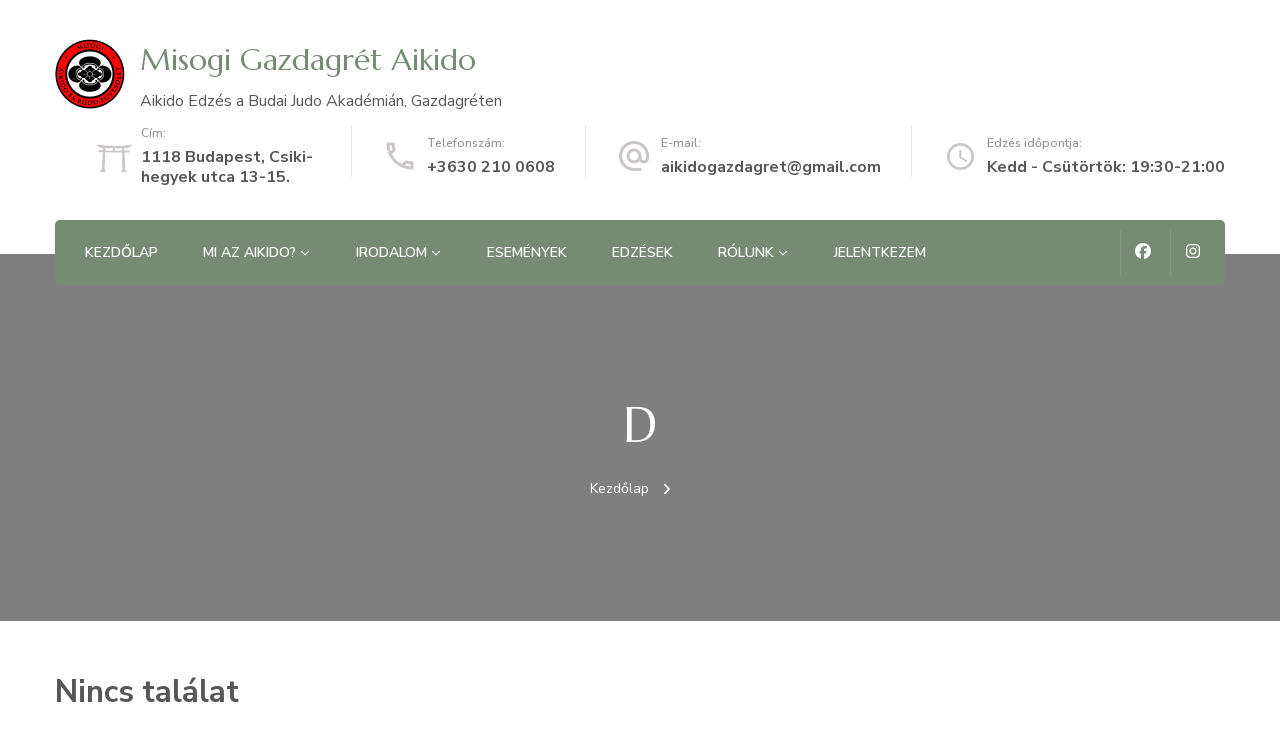

--- FILE ---
content_type: text/html; charset=UTF-8
request_url: https://www.aikidogazdagret.hu/dict-terms-letter/d/
body_size: 15270
content:
    <!DOCTYPE html>
    <html lang="hu">
    <head itemscope itemtype="http://schema.org/WebSite">
	    <meta charset="UTF-8">
    <meta name="viewport" content="width=device-width, initial-scale=1">
    <link rel="profile" href="http://gmpg.org/xfn/11">
    <meta name='robots' content='index, follow, max-image-preview:large, max-snippet:-1, max-video-preview:-1' />
<script id="cookie-law-info-gcm-var-js">
var _ckyGcm = {"status":true,"default_settings":[{"analytics":"denied","advertisement":"denied","functional":"denied","necessary":"granted","ad_user_data":"denied","ad_personalization":"denied","regions":"All"}],"wait_for_update":2000,"url_passthrough":false,"ads_data_redaction":false}</script>
<script id="cookie-law-info-gcm-js" type="text/javascript" src="https://www.aikidogazdagret.hu/wp-content/plugins/cookie-law-info/lite/frontend/js/gcm.min.js"></script> <script id="cookieyes" type="text/javascript" src="https://cdn-cookieyes.com/client_data/6f74e73d3ba5923eb86a8a4a/script.js"></script>		<style>img:is([sizes="auto" i], [sizes^="auto," i]) { contain-intrinsic-size: 3000px 1500px }</style>
		<!-- Google tag (gtag.js) consent mode dataLayer added by Site Kit -->
<script type="text/javascript" id="google_gtagjs-js-consent-mode-data-layer">
/* <![CDATA[ */
window.dataLayer = window.dataLayer || [];function gtag(){dataLayer.push(arguments);}
gtag('consent', 'default', {"ad_personalization":"denied","ad_storage":"denied","ad_user_data":"denied","analytics_storage":"denied","functionality_storage":"denied","security_storage":"denied","personalization_storage":"denied","region":["AT","BE","BG","CH","CY","CZ","DE","DK","EE","ES","FI","FR","GB","GR","HR","HU","IE","IS","IT","LI","LT","LU","LV","MT","NL","NO","PL","PT","RO","SE","SI","SK"],"wait_for_update":500});
window._googlesitekitConsentCategoryMap = {"statistics":["analytics_storage"],"marketing":["ad_storage","ad_user_data","ad_personalization"],"functional":["functionality_storage","security_storage"],"preferences":["personalization_storage"]};
window._googlesitekitConsents = {"ad_personalization":"denied","ad_storage":"denied","ad_user_data":"denied","analytics_storage":"denied","functionality_storage":"denied","security_storage":"denied","personalization_storage":"denied","region":["AT","BE","BG","CH","CY","CZ","DE","DK","EE","ES","FI","FR","GB","GR","HR","HU","IE","IS","IT","LI","LT","LU","LV","MT","NL","NO","PL","PT","RO","SE","SI","SK"],"wait_for_update":500};
/* ]]> */
</script>
<!-- End Google tag (gtag.js) consent mode dataLayer added by Site Kit -->

	<!-- This site is optimized with the Yoast SEO plugin v25.6 - https://yoast.com/wordpress/plugins/seo/ -->
	<title>D Archívum - Misogi Gazdagrét Aikido</title>
	<link rel="canonical" href="https://www.aikidogazdagret.hu/dict-terms-letter/d/" />
	<meta property="og:locale" content="hu_HU" />
	<meta property="og:type" content="article" />
	<meta property="og:title" content="D Archívum - Misogi Gazdagrét Aikido" />
	<meta property="og:url" content="https://www.aikidogazdagret.hu/dict-terms-letter/d/" />
	<meta property="og:site_name" content="Misogi Gazdagrét Aikido" />
	<meta name="twitter:card" content="summary_large_image" />
	<script type="application/ld+json" class="yoast-schema-graph">{"@context":"https://schema.org","@graph":[{"@type":"CollectionPage","@id":"https://www.aikidogazdagret.hu/dict-terms-letter/d/","url":"https://www.aikidogazdagret.hu/dict-terms-letter/d/","name":"D Archívum - Misogi Gazdagrét Aikido","isPartOf":{"@id":"https://www.aikidogazdagret.hu/#website"},"breadcrumb":{"@id":"https://www.aikidogazdagret.hu/dict-terms-letter/d/#breadcrumb"},"inLanguage":"hu"},{"@type":"BreadcrumbList","@id":"https://www.aikidogazdagret.hu/dict-terms-letter/d/#breadcrumb","itemListElement":[{"@type":"ListItem","position":1,"name":"Kezdőlap","item":"https://www.aikidogazdagret.hu/"},{"@type":"ListItem","position":2,"name":"D"}]},{"@type":"WebSite","@id":"https://www.aikidogazdagret.hu/#website","url":"https://www.aikidogazdagret.hu/","name":"Misogi Gazdagrét Aikido","description":"Aikido Edzés a Budai Judo Akadémián, Gazdagréten","publisher":{"@id":"https://www.aikidogazdagret.hu/#organization"},"potentialAction":[{"@type":"SearchAction","target":{"@type":"EntryPoint","urlTemplate":"https://www.aikidogazdagret.hu/?s={search_term_string}"},"query-input":{"@type":"PropertyValueSpecification","valueRequired":true,"valueName":"search_term_string"}}],"inLanguage":"hu"},{"@type":"Organization","@id":"https://www.aikidogazdagret.hu/#organization","name":"Misogi Gazdagrét Aikido","url":"https://www.aikidogazdagret.hu/","logo":{"@type":"ImageObject","inLanguage":"hu","@id":"https://www.aikidogazdagret.hu/#/schema/logo/image/","url":"https://www.aikidogazdagret.hu/wp-content/uploads/2026/01/Misogi-e1768219635886.png","contentUrl":"https://www.aikidogazdagret.hu/wp-content/uploads/2026/01/Misogi-e1768219635886.png","width":70,"height":70,"caption":"Misogi Gazdagrét Aikido"},"image":{"@id":"https://www.aikidogazdagret.hu/#/schema/logo/image/"}}]}</script>
	<!-- / Yoast SEO plugin. -->


<link rel='dns-prefetch' href='//www.googletagmanager.com' />
<link rel='dns-prefetch' href='//fonts.googleapis.com' />
<link rel='dns-prefetch' href='//use.fontawesome.com' />
		<style>
			.lazyload,
			.lazyloading {
				max-width: 100%;
			}
		</style>
				<style>
			.smush-dimensions {
				--smush-image-aspect-ratio: auto;
				aspect-ratio: var(--smush-image-aspect-ratio);
			}
		</style>
		<link rel='stylesheet' id='wp-block-library-css' href='https://www.aikidogazdagret.hu/wp-includes/css/dist/block-library/style.min.css?ver=6.6.4' type='text/css' media='all' />
<style id='font-awesome-svg-styles-default-inline-css' type='text/css'>
.svg-inline--fa {
  display: inline-block;
  height: 1em;
  overflow: visible;
  vertical-align: -.125em;
}
</style>
<link rel='stylesheet' id='font-awesome-svg-styles-css' href='https://www.aikidogazdagret.hu/wp-content/uploads/font-awesome/v7.1.0/css/svg-with-js.css' type='text/css' media='all' />
<style id='font-awesome-svg-styles-inline-css' type='text/css'>
   .wp-block-font-awesome-icon svg::before,
   .wp-rich-text-font-awesome-icon svg::before {content: unset;}
</style>
<style id='classic-theme-styles-inline-css' type='text/css'>
/*! This file is auto-generated */
.wp-block-button__link{color:#fff;background-color:#32373c;border-radius:9999px;box-shadow:none;text-decoration:none;padding:calc(.667em + 2px) calc(1.333em + 2px);font-size:1.125em}.wp-block-file__button{background:#32373c;color:#fff;text-decoration:none}
</style>
<style id='global-styles-inline-css' type='text/css'>
:root{--wp--preset--aspect-ratio--square: 1;--wp--preset--aspect-ratio--4-3: 4/3;--wp--preset--aspect-ratio--3-4: 3/4;--wp--preset--aspect-ratio--3-2: 3/2;--wp--preset--aspect-ratio--2-3: 2/3;--wp--preset--aspect-ratio--16-9: 16/9;--wp--preset--aspect-ratio--9-16: 9/16;--wp--preset--color--black: #000000;--wp--preset--color--cyan-bluish-gray: #abb8c3;--wp--preset--color--white: #ffffff;--wp--preset--color--pale-pink: #f78da7;--wp--preset--color--vivid-red: #cf2e2e;--wp--preset--color--luminous-vivid-orange: #ff6900;--wp--preset--color--luminous-vivid-amber: #fcb900;--wp--preset--color--light-green-cyan: #7bdcb5;--wp--preset--color--vivid-green-cyan: #00d084;--wp--preset--color--pale-cyan-blue: #8ed1fc;--wp--preset--color--vivid-cyan-blue: #0693e3;--wp--preset--color--vivid-purple: #9b51e0;--wp--preset--gradient--vivid-cyan-blue-to-vivid-purple: linear-gradient(135deg,rgba(6,147,227,1) 0%,rgb(155,81,224) 100%);--wp--preset--gradient--light-green-cyan-to-vivid-green-cyan: linear-gradient(135deg,rgb(122,220,180) 0%,rgb(0,208,130) 100%);--wp--preset--gradient--luminous-vivid-amber-to-luminous-vivid-orange: linear-gradient(135deg,rgba(252,185,0,1) 0%,rgba(255,105,0,1) 100%);--wp--preset--gradient--luminous-vivid-orange-to-vivid-red: linear-gradient(135deg,rgba(255,105,0,1) 0%,rgb(207,46,46) 100%);--wp--preset--gradient--very-light-gray-to-cyan-bluish-gray: linear-gradient(135deg,rgb(238,238,238) 0%,rgb(169,184,195) 100%);--wp--preset--gradient--cool-to-warm-spectrum: linear-gradient(135deg,rgb(74,234,220) 0%,rgb(151,120,209) 20%,rgb(207,42,186) 40%,rgb(238,44,130) 60%,rgb(251,105,98) 80%,rgb(254,248,76) 100%);--wp--preset--gradient--blush-light-purple: linear-gradient(135deg,rgb(255,206,236) 0%,rgb(152,150,240) 100%);--wp--preset--gradient--blush-bordeaux: linear-gradient(135deg,rgb(254,205,165) 0%,rgb(254,45,45) 50%,rgb(107,0,62) 100%);--wp--preset--gradient--luminous-dusk: linear-gradient(135deg,rgb(255,203,112) 0%,rgb(199,81,192) 50%,rgb(65,88,208) 100%);--wp--preset--gradient--pale-ocean: linear-gradient(135deg,rgb(255,245,203) 0%,rgb(182,227,212) 50%,rgb(51,167,181) 100%);--wp--preset--gradient--electric-grass: linear-gradient(135deg,rgb(202,248,128) 0%,rgb(113,206,126) 100%);--wp--preset--gradient--midnight: linear-gradient(135deg,rgb(2,3,129) 0%,rgb(40,116,252) 100%);--wp--preset--font-size--small: 13px;--wp--preset--font-size--medium: 20px;--wp--preset--font-size--large: 36px;--wp--preset--font-size--x-large: 42px;--wp--preset--spacing--20: 0.44rem;--wp--preset--spacing--30: 0.67rem;--wp--preset--spacing--40: 1rem;--wp--preset--spacing--50: 1.5rem;--wp--preset--spacing--60: 2.25rem;--wp--preset--spacing--70: 3.38rem;--wp--preset--spacing--80: 5.06rem;--wp--preset--shadow--natural: 6px 6px 9px rgba(0, 0, 0, 0.2);--wp--preset--shadow--deep: 12px 12px 50px rgba(0, 0, 0, 0.4);--wp--preset--shadow--sharp: 6px 6px 0px rgba(0, 0, 0, 0.2);--wp--preset--shadow--outlined: 6px 6px 0px -3px rgba(255, 255, 255, 1), 6px 6px rgba(0, 0, 0, 1);--wp--preset--shadow--crisp: 6px 6px 0px rgba(0, 0, 0, 1);}:where(.is-layout-flex){gap: 0.5em;}:where(.is-layout-grid){gap: 0.5em;}body .is-layout-flex{display: flex;}.is-layout-flex{flex-wrap: wrap;align-items: center;}.is-layout-flex > :is(*, div){margin: 0;}body .is-layout-grid{display: grid;}.is-layout-grid > :is(*, div){margin: 0;}:where(.wp-block-columns.is-layout-flex){gap: 2em;}:where(.wp-block-columns.is-layout-grid){gap: 2em;}:where(.wp-block-post-template.is-layout-flex){gap: 1.25em;}:where(.wp-block-post-template.is-layout-grid){gap: 1.25em;}.has-black-color{color: var(--wp--preset--color--black) !important;}.has-cyan-bluish-gray-color{color: var(--wp--preset--color--cyan-bluish-gray) !important;}.has-white-color{color: var(--wp--preset--color--white) !important;}.has-pale-pink-color{color: var(--wp--preset--color--pale-pink) !important;}.has-vivid-red-color{color: var(--wp--preset--color--vivid-red) !important;}.has-luminous-vivid-orange-color{color: var(--wp--preset--color--luminous-vivid-orange) !important;}.has-luminous-vivid-amber-color{color: var(--wp--preset--color--luminous-vivid-amber) !important;}.has-light-green-cyan-color{color: var(--wp--preset--color--light-green-cyan) !important;}.has-vivid-green-cyan-color{color: var(--wp--preset--color--vivid-green-cyan) !important;}.has-pale-cyan-blue-color{color: var(--wp--preset--color--pale-cyan-blue) !important;}.has-vivid-cyan-blue-color{color: var(--wp--preset--color--vivid-cyan-blue) !important;}.has-vivid-purple-color{color: var(--wp--preset--color--vivid-purple) !important;}.has-black-background-color{background-color: var(--wp--preset--color--black) !important;}.has-cyan-bluish-gray-background-color{background-color: var(--wp--preset--color--cyan-bluish-gray) !important;}.has-white-background-color{background-color: var(--wp--preset--color--white) !important;}.has-pale-pink-background-color{background-color: var(--wp--preset--color--pale-pink) !important;}.has-vivid-red-background-color{background-color: var(--wp--preset--color--vivid-red) !important;}.has-luminous-vivid-orange-background-color{background-color: var(--wp--preset--color--luminous-vivid-orange) !important;}.has-luminous-vivid-amber-background-color{background-color: var(--wp--preset--color--luminous-vivid-amber) !important;}.has-light-green-cyan-background-color{background-color: var(--wp--preset--color--light-green-cyan) !important;}.has-vivid-green-cyan-background-color{background-color: var(--wp--preset--color--vivid-green-cyan) !important;}.has-pale-cyan-blue-background-color{background-color: var(--wp--preset--color--pale-cyan-blue) !important;}.has-vivid-cyan-blue-background-color{background-color: var(--wp--preset--color--vivid-cyan-blue) !important;}.has-vivid-purple-background-color{background-color: var(--wp--preset--color--vivid-purple) !important;}.has-black-border-color{border-color: var(--wp--preset--color--black) !important;}.has-cyan-bluish-gray-border-color{border-color: var(--wp--preset--color--cyan-bluish-gray) !important;}.has-white-border-color{border-color: var(--wp--preset--color--white) !important;}.has-pale-pink-border-color{border-color: var(--wp--preset--color--pale-pink) !important;}.has-vivid-red-border-color{border-color: var(--wp--preset--color--vivid-red) !important;}.has-luminous-vivid-orange-border-color{border-color: var(--wp--preset--color--luminous-vivid-orange) !important;}.has-luminous-vivid-amber-border-color{border-color: var(--wp--preset--color--luminous-vivid-amber) !important;}.has-light-green-cyan-border-color{border-color: var(--wp--preset--color--light-green-cyan) !important;}.has-vivid-green-cyan-border-color{border-color: var(--wp--preset--color--vivid-green-cyan) !important;}.has-pale-cyan-blue-border-color{border-color: var(--wp--preset--color--pale-cyan-blue) !important;}.has-vivid-cyan-blue-border-color{border-color: var(--wp--preset--color--vivid-cyan-blue) !important;}.has-vivid-purple-border-color{border-color: var(--wp--preset--color--vivid-purple) !important;}.has-vivid-cyan-blue-to-vivid-purple-gradient-background{background: var(--wp--preset--gradient--vivid-cyan-blue-to-vivid-purple) !important;}.has-light-green-cyan-to-vivid-green-cyan-gradient-background{background: var(--wp--preset--gradient--light-green-cyan-to-vivid-green-cyan) !important;}.has-luminous-vivid-amber-to-luminous-vivid-orange-gradient-background{background: var(--wp--preset--gradient--luminous-vivid-amber-to-luminous-vivid-orange) !important;}.has-luminous-vivid-orange-to-vivid-red-gradient-background{background: var(--wp--preset--gradient--luminous-vivid-orange-to-vivid-red) !important;}.has-very-light-gray-to-cyan-bluish-gray-gradient-background{background: var(--wp--preset--gradient--very-light-gray-to-cyan-bluish-gray) !important;}.has-cool-to-warm-spectrum-gradient-background{background: var(--wp--preset--gradient--cool-to-warm-spectrum) !important;}.has-blush-light-purple-gradient-background{background: var(--wp--preset--gradient--blush-light-purple) !important;}.has-blush-bordeaux-gradient-background{background: var(--wp--preset--gradient--blush-bordeaux) !important;}.has-luminous-dusk-gradient-background{background: var(--wp--preset--gradient--luminous-dusk) !important;}.has-pale-ocean-gradient-background{background: var(--wp--preset--gradient--pale-ocean) !important;}.has-electric-grass-gradient-background{background: var(--wp--preset--gradient--electric-grass) !important;}.has-midnight-gradient-background{background: var(--wp--preset--gradient--midnight) !important;}.has-small-font-size{font-size: var(--wp--preset--font-size--small) !important;}.has-medium-font-size{font-size: var(--wp--preset--font-size--medium) !important;}.has-large-font-size{font-size: var(--wp--preset--font-size--large) !important;}.has-x-large-font-size{font-size: var(--wp--preset--font-size--x-large) !important;}
:where(.wp-block-post-template.is-layout-flex){gap: 1.25em;}:where(.wp-block-post-template.is-layout-grid){gap: 1.25em;}
:where(.wp-block-columns.is-layout-flex){gap: 2em;}:where(.wp-block-columns.is-layout-grid){gap: 2em;}
:root :where(.wp-block-pullquote){font-size: 1.5em;line-height: 1.6;}
</style>
<link rel='stylesheet' id='blossomthemes-toolkit-css' href='https://www.aikidogazdagret.hu/wp-content/plugins/blossomthemes-toolkit/public/css/blossomthemes-toolkit-public.min.css?ver=2.2.7' type='text/css' media='all' />
<link rel='stylesheet' id='animate-css' href='https://www.aikidogazdagret.hu/wp-content/themes/blossom-spa/css/animate.min.css?ver=3.5.2' type='text/css' media='all' />
<link rel='stylesheet' id='owl-carousel-css' href='https://www.aikidogazdagret.hu/wp-content/themes/blossom-spa/css/owl.carousel.min.css?ver=2.2.1' type='text/css' media='all' />
<link rel='stylesheet' id='perfect-scrollbar-css' href='https://www.aikidogazdagret.hu/wp-content/themes/blossom-spa/css/perfect-scrollbar.min.css?ver=3.1.5' type='text/css' media='all' />
<link rel='stylesheet' id='blossom-spa-google-fonts-css' href='https://fonts.googleapis.com/css?family=Nunito+Sans%3A200%2C300%2Cregular%2C500%2C600%2C700%2C800%2C900%2C200italic%2C300italic%2Citalic%2C500italic%2C600italic%2C700italic%2C800italic%2C900italic%7CMarcellus%3Aregular' type='text/css' media='all' />
<link rel='stylesheet' id='blossom-spa-css' href='https://www.aikidogazdagret.hu/wp-content/themes/blossom-spa/style.css?ver=1.3.8' type='text/css' media='all' />
<link rel='stylesheet' id='font-awesome-official-css' href='https://use.fontawesome.com/releases/v7.1.0/css/all.css' type='text/css' media='all' integrity="sha384-YgSbYtJcfPnMV/aJ0UdQk84ctht/ckX0MrfQwxOhw43RMBw2WSaDSMVh4gQwLdE4" crossorigin="anonymous" />
<link rel='stylesheet' id='font-awesome-official-v4shim-css' href='https://use.fontawesome.com/releases/v7.1.0/css/v4-shims.css' type='text/css' media='all' integrity="sha384-x7gY7KtJtebXMA+u0+29uPlUOz4p7j98RqgzQi1GfRXoi2lLDwinWvWfqWmlDB/i" crossorigin="anonymous" />
<script type="text/javascript" id="cookie-law-info-wca-js-before">
/* <![CDATA[ */
const _ckyGsk = true;
/* ]]> */
</script>
<script type="text/javascript" src="https://www.aikidogazdagret.hu/wp-content/plugins/cookie-law-info/lite/frontend/js/wca.min.js?ver=3.3.9.1" id="cookie-law-info-wca-js"></script>
<script type="text/javascript" src="https://www.aikidogazdagret.hu/wp-includes/js/jquery/jquery.min.js?ver=3.7.1" id="jquery-core-js"></script>
<script type="text/javascript" src="https://www.aikidogazdagret.hu/wp-includes/js/jquery/jquery-migrate.min.js?ver=3.4.1" id="jquery-migrate-js"></script>

<!-- Google tag (gtag.js) snippet added by Site Kit -->
<!-- Google Analytics snippet added by Site Kit -->
<script type="text/javascript" src="https://www.googletagmanager.com/gtag/js?id=G-CMB7RBKE0G" id="google_gtagjs-js" async></script>
<script type="text/javascript" id="google_gtagjs-js-after">
/* <![CDATA[ */
window.dataLayer = window.dataLayer || [];function gtag(){dataLayer.push(arguments);}
gtag("set","linker",{"domains":["www.aikidogazdagret.hu"]});
gtag("js", new Date());
gtag("set", "developer_id.dZTNiMT", true);
gtag("config", "G-CMB7RBKE0G");
 window._googlesitekit = window._googlesitekit || {}; window._googlesitekit.throttledEvents = []; window._googlesitekit.gtagEvent = (name, data) => { var key = JSON.stringify( { name, data } ); if ( !! window._googlesitekit.throttledEvents[ key ] ) { return; } window._googlesitekit.throttledEvents[ key ] = true; setTimeout( () => { delete window._googlesitekit.throttledEvents[ key ]; }, 5 ); gtag( "event", name, { ...data, event_source: "site-kit" } ); }; 
/* ]]> */
</script>
<meta name="generator" content="Site Kit by Google 1.170.0" />		<script>
			document.documentElement.className = document.documentElement.className.replace('no-js', 'js');
		</script>
				<style>
			.no-js img.lazyload {
				display: none;
			}

			figure.wp-block-image img.lazyloading {
				min-width: 150px;
			}

			.lazyload,
			.lazyloading {
				--smush-placeholder-width: 100px;
				--smush-placeholder-aspect-ratio: 1/1;
				width: var(--smush-image-width, var(--smush-placeholder-width)) !important;
				aspect-ratio: var(--smush-image-aspect-ratio, var(--smush-placeholder-aspect-ratio)) !important;
			}

						.lazyload, .lazyloading {
				opacity: 0;
			}

			.lazyloaded {
				opacity: 1;
				transition: opacity 400ms;
				transition-delay: 0ms;
			}

					</style>
		<meta name="generator" content="Elementor 3.34.1; features: e_font_icon_svg, additional_custom_breakpoints; settings: css_print_method-external, google_font-enabled, font_display-swap">
			<style>
				.e-con.e-parent:nth-of-type(n+4):not(.e-lazyloaded):not(.e-no-lazyload),
				.e-con.e-parent:nth-of-type(n+4):not(.e-lazyloaded):not(.e-no-lazyload) * {
					background-image: none !important;
				}
				@media screen and (max-height: 1024px) {
					.e-con.e-parent:nth-of-type(n+3):not(.e-lazyloaded):not(.e-no-lazyload),
					.e-con.e-parent:nth-of-type(n+3):not(.e-lazyloaded):not(.e-no-lazyload) * {
						background-image: none !important;
					}
				}
				@media screen and (max-height: 640px) {
					.e-con.e-parent:nth-of-type(n+2):not(.e-lazyloaded):not(.e-no-lazyload),
					.e-con.e-parent:nth-of-type(n+2):not(.e-lazyloaded):not(.e-no-lazyload) * {
						background-image: none !important;
					}
				}
			</style>
			
<!-- Google Tag Manager snippet added by Site Kit -->
<script type="text/javascript">
/* <![CDATA[ */

			( function( w, d, s, l, i ) {
				w[l] = w[l] || [];
				w[l].push( {'gtm.start': new Date().getTime(), event: 'gtm.js'} );
				var f = d.getElementsByTagName( s )[0],
					j = d.createElement( s ), dl = l != 'dataLayer' ? '&l=' + l : '';
				j.async = true;
				j.src = 'https://www.googletagmanager.com/gtm.js?id=' + i + dl;
				f.parentNode.insertBefore( j, f );
			} )( window, document, 'script', 'dataLayer', 'GTM-KB9ZLMC7' );
			
/* ]]> */
</script>

<!-- End Google Tag Manager snippet added by Site Kit -->
<link rel="icon" href="https://www.aikidogazdagret.hu/wp-content/uploads/2026/01/Misogi-1-150x150.png" sizes="32x32" />
<link rel="icon" href="https://www.aikidogazdagret.hu/wp-content/uploads/2026/01/Misogi-1-300x300.png" sizes="192x192" />
<link rel="apple-touch-icon" href="https://www.aikidogazdagret.hu/wp-content/uploads/2026/01/Misogi-1-300x300.png" />
<meta name="msapplication-TileImage" content="https://www.aikidogazdagret.hu/wp-content/uploads/2026/01/Misogi-1-300x300.png" />
<style type='text/css' media='all'>
    :root {
    --primary-font: Nunito Sans;
    --secondary-font: Marcellus;
    }

    body,
    button,
    input,
    select,
    optgroup,
    textarea {        
        font-size: 18px;
    }

    /*Typography*/

    .site-branding .site-title{
        font-size   : 30px;
        font-family : Marcellus;
        font-weight : 400;
        font-style  : normal;
    }

    a.btn-readmore:hover:before, .btn-cta:hover:before, 
    a.btn-readmore:hover:after, .btn-cta:hover:after {
        background-image: url('data:image/svg+xml; utf-8, <svg xmlns="http://www.w3.org/2000/svg" viewBox="0 0 192 512"><path fill="%239cbe9c" d="M187.8 264.5L41 412.5c-4.7 4.7-12.3 4.7-17 0L4.2 392.7c-4.7-4.7-4.7-12.3 0-17L122.7 256 4.2 136.3c-4.7-4.7-4.7-12.3 0-17L24 99.5c4.7-4.7 12.3-4.7 17 0l146.8 148c4.7 4.7 4.7 12.3 0 17z" class=""></path></svg>');    
    } 

    .widget_bttk_testimonial_widget .bttk-testimonial-inner-holder:before, 
    blockquote:before {
        background-image: url('data:image/svg+xml; utf-8, <svg xmlns="http://www.w3.org/2000/svg" viewBox="0 0 36 24"><path fill="%239cbe9c" d="M33.54,28.5a8,8,0,1,1-8.04,8,16,16,0,0,1,16-16A15.724,15.724,0,0,0,33.54,28.5Zm-12.04,8a8,8,0,0,1-16,0h0a16,16,0,0,1,16-16,15.724,15.724,0,0,0-7.96,8A7.989,7.989,0,0,1,21.5,36.5Z" transform="translate(-5.5 -20.5)"/></svg>');
    };
           
    </style>		<style type="text/css" id="wp-custom-css">
			/*Prevent copy-paste content*/
{
  -webkit-touch-callout: none;
  -webkit-user-select: none;
  -khtml-user-select: none;
  -moz-user-select: none;
  -ms-user-select: none;
   user-select: none;
}

/*css to remove image load option in mobile*/
img 
{
	pointer-events: none;
}

/*Update additional page header image size*/
header.page-header
{
	margin-bottom: 20px;
}

.single header.page-header {
	min-height: auto;
}

@media screen and (min-width: 1025px)
{
	/*Literature menu item is wider due to its content*/
	li.literature ul
	{
		width:460px!important;
	}
	
	/*Update additional page header image size*/
	.single header.page-header {
		padding-top: 180px;
	}
	header.page-header
	{
			padding-top: 140px;
			padding-bottom: 120px;
	}
}

/*Mobile content width*/
@media screen and (max-width: 767px)
{
	.container, .widget_blossomtheme_companion_cta_widget .blossomtheme-cta-container, .widget_blossomtheme_companion_cta_widget .centered .blossomtheme-cta-container
	{
    max-width: 100%!important;
	}
}
@media screen and (max-width: 1024px)
{
	.container, .widget_blossomtheme_companion_cta_widget .blossomtheme-cta-container
	{
    max-width: 100%!important;
	}
}

/*
 * Cookie CSS settings
 * */
#cookie-law-info-bar[data-cli-style="cli-style-v2"]
{
    padding: 3px 10px 3px 10px;
}

/*Cookie text in middle*/
@media screen and (max-width: 1024px)
{
	#cookie-law-info-bar 
	{
		margin: 0 auto;
		width: 100%
	}
}
@media screen and (min-width: 1025px)
{
	#cookie-law-info-bar 
	{
		margin: 0 25% 0 25%;
		width: 100%;
  	width: -moz-available;
 		width: -webkit-fill-available;
		width: stretch;  
	}
}

/*Button left margin shall be 0.*/
.cli-style-v2 .cli-bar-btn_container .cli_action_button, .cli-style-v2 .cli-bar-btn_container .cli-plugin-main-link, .cli-style-v2 .cli-bar-btn_container .cli_settings_button {
    margin-left: 0px;
}
.cli-plugin-button, .cli-plugin-button:visited
{
    margin-left: 0px;
}

/*Cookie text width and button left and middle*/
@media screen and (min-width: 618px)
{
	.cli-style-v2 .cli-bar-btn_container
	{
    margin-left: auto;
		margin-top: 0;
	}
	.cli-style-v2 .cli-bar-message 
	{
		width: auto;
	}
}
@media screen and (max-width: 617px)
{
	.cli-style-v2 .cli-bar-btn_container
	{
    margin: 0 auto;
	}
	.cli-style-v2 .cli-bar-message 
	{
		text-align: center;	
	}
}

/*Disable widget margin*/
.widget {
    margin: 0 0 15px 0;
}

@media screen and (max-width: 1024px)
{
	.nav-wrap{
		max-width: 92px;
	}
	.main-navigation button.toggle-btn .toggle-bar {
		left: 25px;
	}
}

/*Update banner size to see title*/
@media screen and (max-width: 1799px) {
    .site-banner .banner-caption .container {
        width: auto;
        max-width: 1000px;
    }
}
@media screen and (max-width: 1799px) {
    .site-banner .banner-caption .title {
        font-size: 2.5em;
    }
}

/*Remove grid gap if only one item is available*/
.grid:has(.post:only-child) {
  gap: 0;
}

/*Remove search button in header*/
div[class*="header-search-wrap"] {
	display: none;
}

/*Change default color*/
:root {
    --primary-color: #758C73;
    --primary-color-rgb: 117, 140, 115;
}

/*Add wrapping to the address*/
.header-contact .contact-block .address {
    white-space: normal;
    max-width: 180px;
}

/*Add color of address svg*/
.responsive-nav .header-contact .contact-block svg .adb {
	fill: #fff;
}
		</style>
		</head>

<body class="archive tax-dict-terms-letter term-d term-28 wp-custom-logo hfeed list-layout full-width elementor-default elementor-kit-15" itemscope itemtype="http://schema.org/WebPage">

		<!-- Google Tag Manager (noscript) snippet added by Site Kit -->
		<noscript>
			<iframe data-src="https://www.googletagmanager.com/ns.html?id=GTM-KB9ZLMC7" height="0" width="0" style="display:none;visibility:hidden" src="[data-uri]" class="lazyload" data-load-mode="1"></iframe>
		</noscript>
		<!-- End Google Tag Manager (noscript) snippet added by Site Kit -->
		    <div id="page" class="site"><a aria-label="Ugrás a tartalomhoz" class="skip-link" href="#content">Tovább a tartalomra</a>
        <div class="responsive-nav">
            <nav id="res-navigation" class="main-navigation" role="navigation">
        <div class="primary-menu-list main-menu-modal cover-modal" data-modal-target-string=".main-menu-modal">
            <button class="close close-main-nav-toggle" data-toggle-target=".main-menu-modal" data-toggle-body-class="showing-main-menu-modal" aria-expanded="false" data-set-focus=".main-menu-modal"></button>
            <div class="mobile-menu" aria-label="Mobil">
                <div class="menu-elsodleges-container"><ul id="primary-menu" class="nav-menu main-menu-modal"><li id="menu-item-24" class="menu-item menu-item-type-post_type menu-item-object-page menu-item-home menu-item-24"><a href="https://www.aikidogazdagret.hu/">Kezdőlap</a></li>
<li id="menu-item-162" class="menu-item menu-item-type-post_type menu-item-object-page menu-item-has-children menu-item-162"><a href="https://www.aikidogazdagret.hu/aikido/">Mi az Aikido?</a>
<ul class="sub-menu">
	<li id="menu-item-203" class="menu-item menu-item-type-post_type menu-item-object-page menu-item-203"><a href="https://www.aikidogazdagret.hu/aikido-edzes/">Mi az Aikido Edzés?</a></li>
	<li id="menu-item-1323" class="menu-item menu-item-type-post_type menu-item-object-page menu-item-1323"><a href="https://www.aikidogazdagret.hu/szotar/">Szótár</a></li>
	<li id="menu-item-202" class="menu-item menu-item-type-post_type menu-item-object-page menu-item-202"><a href="https://www.aikidogazdagret.hu/ueshiba-morihei/">Ueshiba Morihei</a></li>
	<li id="menu-item-217" class="menu-item menu-item-type-post_type menu-item-object-page menu-item-217"><a href="https://www.aikidogazdagret.hu/yoshimitsu-yamada/">Yoshimitsu Yamada</a></li>
	<li id="menu-item-381" class="menu-item menu-item-type-post_type menu-item-object-page menu-item-381"><a href="https://www.aikidogazdagret.hu/tars-dojok/">Társ Dojok</a></li>
</ul>
</li>
<li id="menu-item-228" class="literature menu-item menu-item-type-custom menu-item-object-custom menu-item-has-children menu-item-228"><a href="#">Irodalom</a>
<ul class="sub-menu">
	<li id="menu-item-306" class="menu-item menu-item-type-post_type menu-item-object-page menu-item-306"><a href="https://www.aikidogazdagret.hu/ueshiba-morihei-az-ut-kezikonyve/">Ueshiba Morihei – Az Út kézikönyve</a></li>
	<li id="menu-item-247" class="menu-item menu-item-type-post_type menu-item-object-page menu-item-247"><a href="https://www.aikidogazdagret.hu/john-stevens-a-legyozhetetlen-harcos/">John Stevens – A legyőzhetetlen harcos</a></li>
	<li id="menu-item-513" class="menu-item menu-item-type-post_type menu-item-object-page menu-item-513"><a href="https://www.aikidogazdagret.hu/john-stevens-az-aikido-esszenciaja/">John Stevens – Az aikido esszenciája</a></li>
	<li id="menu-item-246" class="menu-item menu-item-type-post_type menu-item-object-page menu-item-246"><a href="https://www.aikidogazdagret.hu/szaotome-micugi-aikido-es-a-termeszet-harmoniaja/">Szaotome Micugi – AIKIDO és a természet harmóniája</a></li>
	<li id="menu-item-271" class="menu-item menu-item-type-post_type menu-item-object-page menu-item-271"><a href="https://www.aikidogazdagret.hu/tamura-nobujosi-az-aikido-atadasa-es-etikettje/">Tamura Nobujosi – Az AIKIDO átadása és etikettje</a></li>
	<li id="menu-item-272" class="menu-item menu-item-type-post_type menu-item-object-page menu-item-272"><a href="https://www.aikidogazdagret.hu/adele-westbrook-aikido-es-a-dinamikus-gomb/">Adele Westbrook – AIKIDO és a dinamikus gömb</a></li>
	<li id="menu-item-1878" class="menu-item menu-item-type-post_type menu-item-object-page menu-item-1878"><a href="https://www.aikidogazdagret.hu/william-gleason-az-aikido-spiritualis-gyokerei/">William Gleason – Az Aikido spirituális gyökerei</a></li>
	<li id="menu-item-1879" class="menu-item menu-item-type-post_type menu-item-object-page menu-item-1879"><a href="https://www.aikidogazdagret.hu/susan-perry-emlekek-a-nagymesterrol/">Susan Perry – Emlékek a nagymesterről</a></li>
</ul>
</li>
<li id="menu-item-697" class="menu-item menu-item-type-post_type menu-item-object-page current_page_parent menu-item-697"><a href="https://www.aikidogazdagret.hu/esemenyek/">Események</a></li>
<li id="menu-item-1467" class="menu-item menu-item-type-post_type menu-item-object-page menu-item-1467"><a href="https://www.aikidogazdagret.hu/edzesek/">Edzések</a></li>
<li id="menu-item-837" class="menu-item menu-item-type-custom menu-item-object-custom menu-item-has-children menu-item-837"><a href="/misogi-gazdagreti-dojo/">Rólunk</a>
<ul class="sub-menu">
	<li id="menu-item-477" class="menu-item menu-item-type-post_type menu-item-object-page menu-item-477"><a href="https://www.aikidogazdagret.hu/misogi-gazdagreti-dojo/">Misogi Gazdagréti Dojo</a></li>
	<li id="menu-item-514" class="menu-item menu-item-type-post_type menu-item-object-page menu-item-514"><a href="https://www.aikidogazdagret.hu/dojo-etikett/">Dojo Etikett</a></li>
	<li id="menu-item-591" class="menu-item menu-item-type-post_type menu-item-object-page menu-item-591"><a href="https://www.aikidogazdagret.hu/aikido-vizsga-leirasa/">Aikido Vizsga Leírása</a></li>
</ul>
</li>
<li id="menu-item-55" class="menu-item menu-item-type-post_type menu-item-object-page menu-item-55"><a href="https://www.aikidogazdagret.hu/jelentkezes/">Jelentkezem</a></li>
</ul></div>            </div>
        </div>
    </nav><!-- #site-navigation -->
                    <div class="header-contact">
                            <div class="contact-block">
                    <svg xmlns:rdf="http://www.w3.org/1999/02/22-rdf-syntax-ns#" xmlns="http://www.w3.org/2000/svg" xmlns:cc="http://web.resource.org/cc/" xmlns:dc="http://purl.org/dc/elements/1.1/" xmlns:svg="http://www.w3.org/2000/svg" id="svg3749" viewBox="0 0 944.54 734.43" version="1.0"><defs><style>.ada{fill:none;}.adb{fill:#ccc6c8;}</style></defs><path class="ada" d="M0,0H36V36H0Z"/><g transform="translate(4.5 4.5)">
    <path class="adb" d="m-43.429 908.4c-0.565-1.24-1.455-2.25-1.976-2.25-0.528 0-1.18-6.31-1.472-14.25-0.288-7.84-0.811-16.56-1.162-19.38-0.751-6.04 0.852-9.93 5.568-13.53 1.692-1.29 4.919-3.92 7.171-5.84 3.928-3.36 4.482-3.52 13.697-4l9.603-0.5 0.17-7.5c0.35-15.45 2.3733-43.61 3.3338-46.4 0.5479-1.6 0.998-10.82 1.0003-20.5 0.0022-9.68 0.2988-23.38 0.6591-30.45 0.5705-11.18 0.9573-13.29 2.9959-16.29l2.3409-3.45v-58.92c0-50.01 0.225-59.42 1.4871-62.21 1.0286-2.27 1.7726-9.45 2.4133-23.28 0.5094-11 1.4538-22.7 2.0986-26 0.6917-3.54 1.2734-18.1 1.4187-35.5 0.1355-16.24 0.7384-31.97 1.3413-35 0.6418-3.23 1.1252-18.46 1.168-36.82 0.0402-17.22 0.4615-32.07 0.9364-33 0.4748-0.92 1.1296-6.27 1.4546-11.87l0.59-10.18-17.204-0.57c-9.462-0.31-33.629-0.91-53.704-1.32-25.523-0.52-37.135-1.11-38.613-1.95-1.162-0.67-3.527-2.82-5.247-4.79l-3.14-3.57v-17c0-20.29 0.92-23.85 6.2-24.06 1.815-0.08 5.325-0.23 7.8-0.34s10.379-1.19 17.565-2.4c11.448-1.94 15.779-2.16 35-1.8 26.384 0.48 46.943 2.19 50.589 4.2 1.46 0.81 4.042 1.47 5.738 1.47h3.083l-0.113-29.52c-0.062-16.24-0.394-29.69-0.737-29.89-0.344-0.21-6.25-0.7-13.125-1.09-6.875-0.4-16.775-1.16-22-1.71-5.225-0.54-19.4-1.12-31.5-1.29-12.1-0.18-23.264-0.7-24.81-1.18-3.508-1.08-7.607-9.98-8.61-18.69-0.775-6.72-2.867-9.06-7.262-8.09-2.061 0.45-3.156 0.06-4.519-1.62-1.671-2.06-3.404-3.82-7.379-7.47-0.88-0.8-3.15-1.45-5.06-1.45-1.96 0-6.59-1.54-10.58-3.5-3.91-1.93-7.81-3.5-8.66-3.5s-3.13-1.58-5.05-3.5c-1.93-1.93-4.33-3.5-5.34-3.5-1.21 0-2.49-1.47-3.71-4.25-1.03-2.34-3.93-6.15-6.44-8.47-4.17-3.84-4.58-4.64-4.58-8.83 0-3.89 0.48-5.05 3.08-7.37l3.08-2.75 21.42 0.34c11.78 0.19 25.695 0.79 30.92 1.33 5.225 0.55 14.225 1.43 20 1.95s11.625 1.22 13 1.55 7.225 1.01 13 1.51 12.75 1.35 15.5 1.89 8.233 1.01 12.185 1.04 8.287 0.48 9.6341 0.99c1.347 0.51 10.714 1.21 20.815 1.55s22.174 1.33 26.829 2.19c6.105 1.13 11.04 1.38 17.709 0.89 6.625-0.48 9.895-0.32 11.537 0.57 5.255 2.86 18.968 4.03 57.791 4.94 26.11 0.62 40.35 1.32 42 2.1 4.21 1.96 19.59 2.83 67 3.77 60.39 1.2 185.47 1.13 195-0.12 4.12-0.54 31.35-1.33 60.5-1.77s54.12-1.12 55.5-1.52 7.53-1.09 13.67-1.52c6.15-0.43 13.35-1.27 16-1.86 9.55-2.12 21.21-3.24 43.33-4.15 12.38-0.5 25.2-1.37 28.5-1.93 3.3-0.55 8.02-1.27 10.5-1.59 5.14-0.67 9.08-1.48 24.45-5.02 11.28-2.6 25.52-5.13 36.05-6.4 3.3-0.4 7.35-1.31 9-2.02 2.16-0.92 10.37-1.32 29.25-1.41l26.25-0.13v17.3l-6.05 5.24c-3.33 2.89-6.93 6.95-7.99 9.03s-2.79 4.06-3.85 4.39c-1.06 0.34-3.88 2.17-6.27 4.07l-4.34 3.45-12 0.03c-9.77 0.03-12.81 0.4-16.36 2.01-2.4 1.09-5.54 1.98-6.99 1.98s-4.5 0.77-6.79 1.72c-4.57 1.89-4.79 2.47-6.24 16.28-0.68 6.53-2.37 11-4.14 11-0.53 0-3.44 2.25-6.48 5s-6.21 5-7.05 5c-1.97 0-9.37 3.71-11.95 5.99-1.74 1.55-4.93 1.84-25 2.34-12.65 0.32-24.8 1.03-27 1.6-2.2 0.56-14.58 1.03-27.5 1.04l-23.5 0.03 0.29 18.54c0.18 11.47-0.15 20.72-0.88 24.25-0.64 3.14-1.37 7.28-1.62 9.21l-0.45 3.5 64.33 0.36c59.21 0.33 64.66 0.5 68.49 2.15 5.19 2.24 6.33 4.32 8.22 14.99 2.3 12.98 2.08 21.71-0.66 26.14-3.09 5.01-8.69 9.04-14.15 10.2-2.51 0.53-21.22 1.14-41.57 1.35-30.44 0.32-37.71 0.13-41-1.06-2.2-0.79-7.6-1.7-12-2.01s-10.81-0.86-14.25-1.23l-6.25-0.68v26.2c0 20.24 0.31 26.8 1.37 28.89 1.09 2.14 1.49 12.96 1.89 52.2 0.38 37.37 0.82 50.23 1.8 52.5 0.91 2.1 1.41 10.48 1.67 28 0.28 18.67 0.74 25.95 1.82 28.77 1.24 3.21 1.45 21.63 1.45 125.37v121.6l13.4-0.72c12.26-0.66 13.56-0.56 15.26 1.13 1.03 1.02 2.98 2.75 4.35 3.85s3.73 3.66 5.24 5.68c2.7 3.62 2.75 3.95 2.75 17.94 0 12.51-0.26 14.79-2.14 18.66-3.44 7.12-6.47 8.39-18.36 7.71-5.5-0.31-29.58-0.89-53.5-1.28-38.86-0.64-43.85-0.9-46.73-2.48-5.9-3.22-6.27-5.06-6.27-31.18v-23.55h7.55c6.71 0 7.82-0.28 10.04-2.5 1.38-1.38 3.44-2.5 4.58-2.5 2.06 0 2.08-0.27 1.64-19.25-0.32-13.72-0.85-19.97-1.82-21.75-0.76-1.38-1.74-7-2.19-12.5-3.2-39.65-4-54.35-4.75-87.5-0.46-20.63-1.33-39.53-1.92-42-1.68-7.01-1.45-37.31 0.32-41.53 0.8-1.91 1.43-6.49 1.4-10.22-0.67-113.54-1.06-134.64-2.53-136.89-1.08-1.65-1.36-3.71-0.95-7.09 0.32-2.63 0.54-5.22 0.49-5.77-0.04-0.55-0.28-15.52-0.52-33.26l-0.44-32.25-2.4 0.6c-1.32 0.33-3.88 0.11-5.7-0.49-9.21-3.02-69.79-4.06-169.8-2.91-14.58 0.17-30.55-0.01-35.5-0.41-4.95-0.39-16.6-0.98-25.88-1.32-9.29-0.34-17.89-0.99-19.12-1.46s-42.69-0.96-92.12-1.09l-89.88-0.23-0.597 64.43c-0.381 41.13-0.983 65.69-1.665 67.91-0.621 2.02-1.342 19.34-1.721 41.34-0.36 20.83-1.073 38.97-1.585 40.32-0.513 1.35-0.932 6.61-0.932 11.69 0 6.58-0.423 9.81-1.468 11.19-1.229 1.62-1.489 8.46-1.595 41.94-0.07 22-0.529 45.62-1.02 52.5-0.491 6.87-1.304 19.25-1.807 27.5-0.502 8.25-1.392 17.25-1.978 20-0.612 2.87-1.185 21.05-1.348 42.75l-0.284 37.75h2.5c4.189 0.01 10.375 2.07 12.725 4.24 4.515 4.17 5.46 9.09 4.964 25.84-0.662 22.39-1.926 27-8.521 31.11-3.288 2.05-4.057 2.07-59.2 1.69l-55.868-0.38-1.029-2.25zm316.7-563.75c0.97-3.45 1.57-13.37 1.94-31.91l0.54-26.91-65.37 0.64c-43.4 0.42-69.42 0.28-77.38-0.43-6.6-0.59-21.53-1.28-33.179-1.55l-21.179-0.48-0.462 27.82c-0.255 15.3-0.771 29.17-1.148 30.82l-0.686 3 24.324 0.04c13.38 0.02 29.05 0.57 34.83 1.22 5.99 0.67 26.62 1.21 48 1.26 20.62 0.05 39.3 0.47 41.5 0.93s13.65 0.77 25.44 0.69l21.43-0.14 1.4-5zm199.53 1.43c2.64-0.51 14.2-0.93 25.69-0.93 15.12 0 21.1-0.33 21.63-1.2 0.41-0.65 0.94-7.09 1.18-14.31 0.36-10.64 0.15-13.69-1.13-16.17-1.75-3.37-2.69-21.26-1.31-24.89l0.78-2.08-70.32 0.38c-38.68 0.21-72.48 0.8-75.12 1.32s-15.78 0.95-29.2 0.95h-24.4l1.93 4.25c1.73 3.81 1.93 6.7 1.95 27.86l0.02 23.61 11.25 0.7c6.19 0.38 14.63 1.04 18.75 1.46 10.19 1.03 112.3 0.21 118.3-0.95z" transform="translate(161.04 -176.79)"/></g></svg>
                    <span class="title hphone-label">Cím:</span><p class="content address"><a href="https://maps.google.com/?q=">1118 Budapest, Csiki-hegyek utca 13-15.</a></p>                </div>
            
                            <div class="contact-block">
                    <svg xmlns="http://www.w3.org/2000/svg" viewBox="0 0 36 36"><defs><style>.pha{fill:none;}.phb{fill:#ccc6c8;}</style></defs><path class="pha" d="M0,0H36V36H0Z"/><g transform="translate(4.5 4.5)"><path class="phb" d="M8.31,6a18.469,18.469,0,0,0,.675,3.885l-1.8,1.8A22.238,22.238,0,0,1,6.045,6H8.31M23.1,24.03a19.129,19.129,0,0,0,3.9.675V26.94a23.14,23.14,0,0,1-5.7-1.125l1.8-1.785M9.75,3H4.5A1.5,1.5,0,0,0,3,4.5,25.5,25.5,0,0,0,28.5,30,1.5,1.5,0,0,0,30,28.5V23.265a1.5,1.5,0,0,0-1.5-1.5,17.11,17.11,0,0,1-5.355-.855,1.259,1.259,0,0,0-.465-.075,1.537,1.537,0,0,0-1.065.435l-3.3,3.3A22.723,22.723,0,0,1,8.43,14.685l3.3-3.3a1.505,1.505,0,0,0,.375-1.53A17.041,17.041,0,0,1,11.25,4.5,1.5,1.5,0,0,0,9.75,3Z" transform="translate(-3 -3)"/></g></svg>
                    <span class="title hphone-label">Telefonszám:</span><p class="content hphone"><a href="tel:+36302100608">+3630 210 0608</a></p>                </div>
            
                            <div class="contact-block">
                    <svg xmlns="http://www.w3.org/2000/svg" viewBox="0 0 36 36"><defs><style>.ema{fill:none;}.emb{fill:#ccc6c8;}</style></defs><path class="ema" d="M0,0H36V36H0Z"/><g transform="translate(3 2.925)"><path class="emb" d="M17,1.95a15,15,0,0,0,0,30h7.5v-3H17a12.154,12.154,0,0,1-12-12,12.154,12.154,0,0,1,12-12,12.154,12.154,0,0,1,12,12V19.1a2.425,2.425,0,0,1-2.25,2.355,2.425,2.425,0,0,1-2.25-2.355V16.95a7.5,7.5,0,1,0-2.19,5.3,5.555,5.555,0,0,0,4.44,2.2A5.269,5.269,0,0,0,32,19.1V16.95A15.005,15.005,0,0,0,17,1.95Zm0,19.5a4.5,4.5,0,1,1,4.5-4.5A4.494,4.494,0,0,1,17,21.45Z" transform="translate(-2 -1.95)"/></g></svg>
                    <span class="title hemail-label">E-mail:</span><p class="content hemail"><a href="mailto:aikidogazdagret@gmail.com">aikidogazdagret@gmail.com</a></p>                </div>
                        
                            <div class="contact-block">
                    <svg xmlns="http://www.w3.org/2000/svg" viewBox="0 0 36 36"><defs><style>.clk{fill:none;}.clkb{fill:#ccc6c8;}</style></defs><g transform="translate(7 18)"><g transform="translate(-7 -18)"><path class="clk" d="M0,0H36V36H0Z"/></g><g transform="translate(-2 -13)"><path class="clkb" d="M15.5,2A13.5,13.5,0,1,0,29,15.5,13.54,13.54,0,0,0,15.5,2Zm0,24.3A10.8,10.8,0,1,1,26.3,15.5,10.814,10.814,0,0,1,15.5,26.3Z" transform="translate(-2 -2)"/><path class="clkb" d="M13.025,7H11v8.1l7.02,4.32,1.08-1.755L13.025,14.02Z" transform="translate(1.15 -0.25)"/></g></g></svg>
                    <span class="title hopening-label">Edzés időpontja:</span><p class="content hopening">Kedd - Csütörtök: 19:30-21:00</p>                </div>
                	</div><!-- .header-contact -->    
                <div class="header-social">
        <ul class="social-list">
        	                <li>
                    <a href="https://www.facebook.com/misogigazdagret" target="_blank" rel="nofollow noopener">
                        <i class="fab fa-facebook"></i>
                    </a>
                </li>    	   
                                <li>
                    <a href="https://www.instagram.com/aikidogazdagret/" target="_blank" rel="nofollow noopener">
                        <i class="fab fa-instagram"></i>
                    </a>
                </li>    	   
                    	</ul>
    </div>
            </div> <!-- .responsive-nav -->
    
    <header id="masthead" class="site-header" itemscope itemtype="http://schema.org/WPHeader">
        <div class="container">
            <div class="header-main">
                        <div class="site-branding has-logo-text" itemscope itemtype="http://schema.org/Organization">
            <a href="https://www.aikidogazdagret.hu/" class="custom-logo-link" rel="home"><img width="70" height="70" data-src="https://www.aikidogazdagret.hu/wp-content/uploads/2026/01/Misogi-e1768219635886.png" class="custom-logo lazyload" alt="Misogi Gazdagrét Aikido" decoding="async" src="[data-uri]" style="--smush-placeholder-width: 70px; --smush-placeholder-aspect-ratio: 70/70;" /></a><div class="site-title-wrap">                    <p class="site-title" itemprop="name"><a href="https://www.aikidogazdagret.hu/" rel="home" itemprop="url">Misogi Gazdagrét Aikido</a></p>
                                    <p class="site-description" itemprop="description">Aikido Edzés a Budai Judo Akadémián, Gazdagréten</p>
                </div>        </div>    
                            <div class="header-contact">
                            <div class="contact-block">
                    <svg xmlns:rdf="http://www.w3.org/1999/02/22-rdf-syntax-ns#" xmlns="http://www.w3.org/2000/svg" xmlns:cc="http://web.resource.org/cc/" xmlns:dc="http://purl.org/dc/elements/1.1/" xmlns:svg="http://www.w3.org/2000/svg" id="svg3749" viewBox="0 0 944.54 734.43" version="1.0"><defs><style>.ada{fill:none;}.adb{fill:#ccc6c8;}</style></defs><path class="ada" d="M0,0H36V36H0Z"/><g transform="translate(4.5 4.5)">
    <path class="adb" d="m-43.429 908.4c-0.565-1.24-1.455-2.25-1.976-2.25-0.528 0-1.18-6.31-1.472-14.25-0.288-7.84-0.811-16.56-1.162-19.38-0.751-6.04 0.852-9.93 5.568-13.53 1.692-1.29 4.919-3.92 7.171-5.84 3.928-3.36 4.482-3.52 13.697-4l9.603-0.5 0.17-7.5c0.35-15.45 2.3733-43.61 3.3338-46.4 0.5479-1.6 0.998-10.82 1.0003-20.5 0.0022-9.68 0.2988-23.38 0.6591-30.45 0.5705-11.18 0.9573-13.29 2.9959-16.29l2.3409-3.45v-58.92c0-50.01 0.225-59.42 1.4871-62.21 1.0286-2.27 1.7726-9.45 2.4133-23.28 0.5094-11 1.4538-22.7 2.0986-26 0.6917-3.54 1.2734-18.1 1.4187-35.5 0.1355-16.24 0.7384-31.97 1.3413-35 0.6418-3.23 1.1252-18.46 1.168-36.82 0.0402-17.22 0.4615-32.07 0.9364-33 0.4748-0.92 1.1296-6.27 1.4546-11.87l0.59-10.18-17.204-0.57c-9.462-0.31-33.629-0.91-53.704-1.32-25.523-0.52-37.135-1.11-38.613-1.95-1.162-0.67-3.527-2.82-5.247-4.79l-3.14-3.57v-17c0-20.29 0.92-23.85 6.2-24.06 1.815-0.08 5.325-0.23 7.8-0.34s10.379-1.19 17.565-2.4c11.448-1.94 15.779-2.16 35-1.8 26.384 0.48 46.943 2.19 50.589 4.2 1.46 0.81 4.042 1.47 5.738 1.47h3.083l-0.113-29.52c-0.062-16.24-0.394-29.69-0.737-29.89-0.344-0.21-6.25-0.7-13.125-1.09-6.875-0.4-16.775-1.16-22-1.71-5.225-0.54-19.4-1.12-31.5-1.29-12.1-0.18-23.264-0.7-24.81-1.18-3.508-1.08-7.607-9.98-8.61-18.69-0.775-6.72-2.867-9.06-7.262-8.09-2.061 0.45-3.156 0.06-4.519-1.62-1.671-2.06-3.404-3.82-7.379-7.47-0.88-0.8-3.15-1.45-5.06-1.45-1.96 0-6.59-1.54-10.58-3.5-3.91-1.93-7.81-3.5-8.66-3.5s-3.13-1.58-5.05-3.5c-1.93-1.93-4.33-3.5-5.34-3.5-1.21 0-2.49-1.47-3.71-4.25-1.03-2.34-3.93-6.15-6.44-8.47-4.17-3.84-4.58-4.64-4.58-8.83 0-3.89 0.48-5.05 3.08-7.37l3.08-2.75 21.42 0.34c11.78 0.19 25.695 0.79 30.92 1.33 5.225 0.55 14.225 1.43 20 1.95s11.625 1.22 13 1.55 7.225 1.01 13 1.51 12.75 1.35 15.5 1.89 8.233 1.01 12.185 1.04 8.287 0.48 9.6341 0.99c1.347 0.51 10.714 1.21 20.815 1.55s22.174 1.33 26.829 2.19c6.105 1.13 11.04 1.38 17.709 0.89 6.625-0.48 9.895-0.32 11.537 0.57 5.255 2.86 18.968 4.03 57.791 4.94 26.11 0.62 40.35 1.32 42 2.1 4.21 1.96 19.59 2.83 67 3.77 60.39 1.2 185.47 1.13 195-0.12 4.12-0.54 31.35-1.33 60.5-1.77s54.12-1.12 55.5-1.52 7.53-1.09 13.67-1.52c6.15-0.43 13.35-1.27 16-1.86 9.55-2.12 21.21-3.24 43.33-4.15 12.38-0.5 25.2-1.37 28.5-1.93 3.3-0.55 8.02-1.27 10.5-1.59 5.14-0.67 9.08-1.48 24.45-5.02 11.28-2.6 25.52-5.13 36.05-6.4 3.3-0.4 7.35-1.31 9-2.02 2.16-0.92 10.37-1.32 29.25-1.41l26.25-0.13v17.3l-6.05 5.24c-3.33 2.89-6.93 6.95-7.99 9.03s-2.79 4.06-3.85 4.39c-1.06 0.34-3.88 2.17-6.27 4.07l-4.34 3.45-12 0.03c-9.77 0.03-12.81 0.4-16.36 2.01-2.4 1.09-5.54 1.98-6.99 1.98s-4.5 0.77-6.79 1.72c-4.57 1.89-4.79 2.47-6.24 16.28-0.68 6.53-2.37 11-4.14 11-0.53 0-3.44 2.25-6.48 5s-6.21 5-7.05 5c-1.97 0-9.37 3.71-11.95 5.99-1.74 1.55-4.93 1.84-25 2.34-12.65 0.32-24.8 1.03-27 1.6-2.2 0.56-14.58 1.03-27.5 1.04l-23.5 0.03 0.29 18.54c0.18 11.47-0.15 20.72-0.88 24.25-0.64 3.14-1.37 7.28-1.62 9.21l-0.45 3.5 64.33 0.36c59.21 0.33 64.66 0.5 68.49 2.15 5.19 2.24 6.33 4.32 8.22 14.99 2.3 12.98 2.08 21.71-0.66 26.14-3.09 5.01-8.69 9.04-14.15 10.2-2.51 0.53-21.22 1.14-41.57 1.35-30.44 0.32-37.71 0.13-41-1.06-2.2-0.79-7.6-1.7-12-2.01s-10.81-0.86-14.25-1.23l-6.25-0.68v26.2c0 20.24 0.31 26.8 1.37 28.89 1.09 2.14 1.49 12.96 1.89 52.2 0.38 37.37 0.82 50.23 1.8 52.5 0.91 2.1 1.41 10.48 1.67 28 0.28 18.67 0.74 25.95 1.82 28.77 1.24 3.21 1.45 21.63 1.45 125.37v121.6l13.4-0.72c12.26-0.66 13.56-0.56 15.26 1.13 1.03 1.02 2.98 2.75 4.35 3.85s3.73 3.66 5.24 5.68c2.7 3.62 2.75 3.95 2.75 17.94 0 12.51-0.26 14.79-2.14 18.66-3.44 7.12-6.47 8.39-18.36 7.71-5.5-0.31-29.58-0.89-53.5-1.28-38.86-0.64-43.85-0.9-46.73-2.48-5.9-3.22-6.27-5.06-6.27-31.18v-23.55h7.55c6.71 0 7.82-0.28 10.04-2.5 1.38-1.38 3.44-2.5 4.58-2.5 2.06 0 2.08-0.27 1.64-19.25-0.32-13.72-0.85-19.97-1.82-21.75-0.76-1.38-1.74-7-2.19-12.5-3.2-39.65-4-54.35-4.75-87.5-0.46-20.63-1.33-39.53-1.92-42-1.68-7.01-1.45-37.31 0.32-41.53 0.8-1.91 1.43-6.49 1.4-10.22-0.67-113.54-1.06-134.64-2.53-136.89-1.08-1.65-1.36-3.71-0.95-7.09 0.32-2.63 0.54-5.22 0.49-5.77-0.04-0.55-0.28-15.52-0.52-33.26l-0.44-32.25-2.4 0.6c-1.32 0.33-3.88 0.11-5.7-0.49-9.21-3.02-69.79-4.06-169.8-2.91-14.58 0.17-30.55-0.01-35.5-0.41-4.95-0.39-16.6-0.98-25.88-1.32-9.29-0.34-17.89-0.99-19.12-1.46s-42.69-0.96-92.12-1.09l-89.88-0.23-0.597 64.43c-0.381 41.13-0.983 65.69-1.665 67.91-0.621 2.02-1.342 19.34-1.721 41.34-0.36 20.83-1.073 38.97-1.585 40.32-0.513 1.35-0.932 6.61-0.932 11.69 0 6.58-0.423 9.81-1.468 11.19-1.229 1.62-1.489 8.46-1.595 41.94-0.07 22-0.529 45.62-1.02 52.5-0.491 6.87-1.304 19.25-1.807 27.5-0.502 8.25-1.392 17.25-1.978 20-0.612 2.87-1.185 21.05-1.348 42.75l-0.284 37.75h2.5c4.189 0.01 10.375 2.07 12.725 4.24 4.515 4.17 5.46 9.09 4.964 25.84-0.662 22.39-1.926 27-8.521 31.11-3.288 2.05-4.057 2.07-59.2 1.69l-55.868-0.38-1.029-2.25zm316.7-563.75c0.97-3.45 1.57-13.37 1.94-31.91l0.54-26.91-65.37 0.64c-43.4 0.42-69.42 0.28-77.38-0.43-6.6-0.59-21.53-1.28-33.179-1.55l-21.179-0.48-0.462 27.82c-0.255 15.3-0.771 29.17-1.148 30.82l-0.686 3 24.324 0.04c13.38 0.02 29.05 0.57 34.83 1.22 5.99 0.67 26.62 1.21 48 1.26 20.62 0.05 39.3 0.47 41.5 0.93s13.65 0.77 25.44 0.69l21.43-0.14 1.4-5zm199.53 1.43c2.64-0.51 14.2-0.93 25.69-0.93 15.12 0 21.1-0.33 21.63-1.2 0.41-0.65 0.94-7.09 1.18-14.31 0.36-10.64 0.15-13.69-1.13-16.17-1.75-3.37-2.69-21.26-1.31-24.89l0.78-2.08-70.32 0.38c-38.68 0.21-72.48 0.8-75.12 1.32s-15.78 0.95-29.2 0.95h-24.4l1.93 4.25c1.73 3.81 1.93 6.7 1.95 27.86l0.02 23.61 11.25 0.7c6.19 0.38 14.63 1.04 18.75 1.46 10.19 1.03 112.3 0.21 118.3-0.95z" transform="translate(161.04 -176.79)"/></g></svg>
                    <span class="title hphone-label">Cím:</span><p class="content address"><a href="https://maps.google.com/?q=">1118 Budapest, Csiki-hegyek utca 13-15.</a></p>                </div>
            
                            <div class="contact-block">
                    <svg xmlns="http://www.w3.org/2000/svg" viewBox="0 0 36 36"><defs><style>.pha{fill:none;}.phb{fill:#ccc6c8;}</style></defs><path class="pha" d="M0,0H36V36H0Z"/><g transform="translate(4.5 4.5)"><path class="phb" d="M8.31,6a18.469,18.469,0,0,0,.675,3.885l-1.8,1.8A22.238,22.238,0,0,1,6.045,6H8.31M23.1,24.03a19.129,19.129,0,0,0,3.9.675V26.94a23.14,23.14,0,0,1-5.7-1.125l1.8-1.785M9.75,3H4.5A1.5,1.5,0,0,0,3,4.5,25.5,25.5,0,0,0,28.5,30,1.5,1.5,0,0,0,30,28.5V23.265a1.5,1.5,0,0,0-1.5-1.5,17.11,17.11,0,0,1-5.355-.855,1.259,1.259,0,0,0-.465-.075,1.537,1.537,0,0,0-1.065.435l-3.3,3.3A22.723,22.723,0,0,1,8.43,14.685l3.3-3.3a1.505,1.505,0,0,0,.375-1.53A17.041,17.041,0,0,1,11.25,4.5,1.5,1.5,0,0,0,9.75,3Z" transform="translate(-3 -3)"/></g></svg>
                    <span class="title hphone-label">Telefonszám:</span><p class="content hphone"><a href="tel:+36302100608">+3630 210 0608</a></p>                </div>
            
                            <div class="contact-block">
                    <svg xmlns="http://www.w3.org/2000/svg" viewBox="0 0 36 36"><defs><style>.ema{fill:none;}.emb{fill:#ccc6c8;}</style></defs><path class="ema" d="M0,0H36V36H0Z"/><g transform="translate(3 2.925)"><path class="emb" d="M17,1.95a15,15,0,0,0,0,30h7.5v-3H17a12.154,12.154,0,0,1-12-12,12.154,12.154,0,0,1,12-12,12.154,12.154,0,0,1,12,12V19.1a2.425,2.425,0,0,1-2.25,2.355,2.425,2.425,0,0,1-2.25-2.355V16.95a7.5,7.5,0,1,0-2.19,5.3,5.555,5.555,0,0,0,4.44,2.2A5.269,5.269,0,0,0,32,19.1V16.95A15.005,15.005,0,0,0,17,1.95Zm0,19.5a4.5,4.5,0,1,1,4.5-4.5A4.494,4.494,0,0,1,17,21.45Z" transform="translate(-2 -1.95)"/></g></svg>
                    <span class="title hemail-label">E-mail:</span><p class="content hemail"><a href="mailto:aikidogazdagret@gmail.com">aikidogazdagret@gmail.com</a></p>                </div>
                        
                            <div class="contact-block">
                    <svg xmlns="http://www.w3.org/2000/svg" viewBox="0 0 36 36"><defs><style>.clk{fill:none;}.clkb{fill:#ccc6c8;}</style></defs><g transform="translate(7 18)"><g transform="translate(-7 -18)"><path class="clk" d="M0,0H36V36H0Z"/></g><g transform="translate(-2 -13)"><path class="clkb" d="M15.5,2A13.5,13.5,0,1,0,29,15.5,13.54,13.54,0,0,0,15.5,2Zm0,24.3A10.8,10.8,0,1,1,26.3,15.5,10.814,10.814,0,0,1,15.5,26.3Z" transform="translate(-2 -2)"/><path class="clkb" d="M13.025,7H11v8.1l7.02,4.32,1.08-1.755L13.025,14.02Z" transform="translate(1.15 -0.25)"/></g></g></svg>
                    <span class="title hopening-label">Edzés időpontja:</span><p class="content hopening">Kedd - Csütörtök: 19:30-21:00</p>                </div>
                	</div><!-- .header-contact -->    
                </div><!-- .header-main -->
            <div class="nav-wrap">
                	<nav id="site-navigation" class="main-navigation" role="navigation" itemscope itemtype="http://schema.org/SiteNavigationElement">
        <button class="toggle-btn" data-toggle-target=".main-menu-modal" data-toggle-body-class="showing-main-menu-modal" aria-expanded="false" data-set-focus=".close-main-nav-toggle">
            <span class="toggle-bar"></span>
            <span class="toggle-bar"></span>
            <span class="toggle-bar"></span>
        </button>
        <div class="menu-elsodleges-container"><ul id="primary-menu" class="nav-menu"><li class="menu-item menu-item-type-post_type menu-item-object-page menu-item-home menu-item-24"><a href="https://www.aikidogazdagret.hu/">Kezdőlap</a></li>
<li class="menu-item menu-item-type-post_type menu-item-object-page menu-item-has-children menu-item-162"><a href="https://www.aikidogazdagret.hu/aikido/">Mi az Aikido?</a>
<ul class="sub-menu">
	<li class="menu-item menu-item-type-post_type menu-item-object-page menu-item-203"><a href="https://www.aikidogazdagret.hu/aikido-edzes/">Mi az Aikido Edzés?</a></li>
	<li class="menu-item menu-item-type-post_type menu-item-object-page menu-item-1323"><a href="https://www.aikidogazdagret.hu/szotar/">Szótár</a></li>
	<li class="menu-item menu-item-type-post_type menu-item-object-page menu-item-202"><a href="https://www.aikidogazdagret.hu/ueshiba-morihei/">Ueshiba Morihei</a></li>
	<li class="menu-item menu-item-type-post_type menu-item-object-page menu-item-217"><a href="https://www.aikidogazdagret.hu/yoshimitsu-yamada/">Yoshimitsu Yamada</a></li>
	<li class="menu-item menu-item-type-post_type menu-item-object-page menu-item-381"><a href="https://www.aikidogazdagret.hu/tars-dojok/">Társ Dojok</a></li>
</ul>
</li>
<li class="literature menu-item menu-item-type-custom menu-item-object-custom menu-item-has-children menu-item-228"><a href="#">Irodalom</a>
<ul class="sub-menu">
	<li class="menu-item menu-item-type-post_type menu-item-object-page menu-item-306"><a href="https://www.aikidogazdagret.hu/ueshiba-morihei-az-ut-kezikonyve/">Ueshiba Morihei – Az Út kézikönyve</a></li>
	<li class="menu-item menu-item-type-post_type menu-item-object-page menu-item-247"><a href="https://www.aikidogazdagret.hu/john-stevens-a-legyozhetetlen-harcos/">John Stevens – A legyőzhetetlen harcos</a></li>
	<li class="menu-item menu-item-type-post_type menu-item-object-page menu-item-513"><a href="https://www.aikidogazdagret.hu/john-stevens-az-aikido-esszenciaja/">John Stevens – Az aikido esszenciája</a></li>
	<li class="menu-item menu-item-type-post_type menu-item-object-page menu-item-246"><a href="https://www.aikidogazdagret.hu/szaotome-micugi-aikido-es-a-termeszet-harmoniaja/">Szaotome Micugi – AIKIDO és a természet harmóniája</a></li>
	<li class="menu-item menu-item-type-post_type menu-item-object-page menu-item-271"><a href="https://www.aikidogazdagret.hu/tamura-nobujosi-az-aikido-atadasa-es-etikettje/">Tamura Nobujosi – Az AIKIDO átadása és etikettje</a></li>
	<li class="menu-item menu-item-type-post_type menu-item-object-page menu-item-272"><a href="https://www.aikidogazdagret.hu/adele-westbrook-aikido-es-a-dinamikus-gomb/">Adele Westbrook – AIKIDO és a dinamikus gömb</a></li>
	<li class="menu-item menu-item-type-post_type menu-item-object-page menu-item-1878"><a href="https://www.aikidogazdagret.hu/william-gleason-az-aikido-spiritualis-gyokerei/">William Gleason – Az Aikido spirituális gyökerei</a></li>
	<li class="menu-item menu-item-type-post_type menu-item-object-page menu-item-1879"><a href="https://www.aikidogazdagret.hu/susan-perry-emlekek-a-nagymesterrol/">Susan Perry – Emlékek a nagymesterről</a></li>
</ul>
</li>
<li class="menu-item menu-item-type-post_type menu-item-object-page current_page_parent menu-item-697"><a href="https://www.aikidogazdagret.hu/esemenyek/">Események</a></li>
<li class="menu-item menu-item-type-post_type menu-item-object-page menu-item-1467"><a href="https://www.aikidogazdagret.hu/edzesek/">Edzések</a></li>
<li class="menu-item menu-item-type-custom menu-item-object-custom menu-item-has-children menu-item-837"><a href="/misogi-gazdagreti-dojo/">Rólunk</a>
<ul class="sub-menu">
	<li class="menu-item menu-item-type-post_type menu-item-object-page menu-item-477"><a href="https://www.aikidogazdagret.hu/misogi-gazdagreti-dojo/">Misogi Gazdagréti Dojo</a></li>
	<li class="menu-item menu-item-type-post_type menu-item-object-page menu-item-514"><a href="https://www.aikidogazdagret.hu/dojo-etikett/">Dojo Etikett</a></li>
	<li class="menu-item menu-item-type-post_type menu-item-object-page menu-item-591"><a href="https://www.aikidogazdagret.hu/aikido-vizsga-leirasa/">Aikido Vizsga Leírása</a></li>
</ul>
</li>
<li class="menu-item menu-item-type-post_type menu-item-object-page menu-item-55"><a href="https://www.aikidogazdagret.hu/jelentkezes/">Jelentkezem</a></li>
</ul></div>	</nav><!-- #site-navigation -->
                                        <div class="nav-right">
                            <div class="header-social">
        <ul class="social-list">
        	                <li>
                    <a href="https://www.facebook.com/misogigazdagret" target="_blank" rel="nofollow noopener">
                        <i class="fab fa-facebook"></i>
                    </a>
                </li>    	   
                                <li>
                    <a href="https://www.instagram.com/aikidogazdagret/" target="_blank" rel="nofollow noopener">
                        <i class="fab fa-instagram"></i>
                    </a>
                </li>    	   
                    	</ul>
    </div>
                                        <div class="header-search-wrap">
            <button aria-label="Keresési űrlap megnyitása" class="header-search" data-toggle-target=".search-modal" data-toggle-body-class="showing-search-modal" data-set-focus=".search-modal .search-field" aria-expanded="false">
                <svg xmlns="http://www.w3.org/2000/svg" viewBox="0 0 16 16"><defs><style>.sea{fill:#fff;}</style></defs><path class="sea" d="M16,14.591,12.679,11.27a6.89,6.89,0,0,0,1.409-4.226A7,7,0,0,0,7.044,0,7,7,0,0,0,0,7.044a7,7,0,0,0,7.044,7.044,6.89,6.89,0,0,0,4.226-1.409L14.591,16ZM2.013,7.044A4.983,4.983,0,0,1,7.044,2.013a4.983,4.983,0,0,1,5.031,5.031,4.983,4.983,0,0,1-5.031,5.031A4.983,4.983,0,0,1,2.013,7.044Z"/></svg>
            </button>
                    <div class="search-form-wrap search-modal cover-modal" data-modal-target-string=".search-modal">
            <div class="search-form-inner">
                <form role="search" method="get" class="search-form" action="https://www.aikidogazdagret.hu/"><label><span class="screen-reader-text">Keresés:</span><input type="search" class="search-field" placeholder="Keresés..." value="" name="s" /></label><input type="submit" id="submit-field" class="search-submit" value="Keresés" /></form>                <button aria-label="Keresési űrlap bezárása" class="close" data-toggle-target=".search-modal" data-toggle-body-class="showing-search-modal" data-set-focus=".search-modal .search-field" aria-expanded="false"></button>
            </div>
        </div>
            </div>
                        </div><!-- .nav-right -->   
                            </div><!-- .nav-wrap -->
        </div><!-- .container -->    
    </header>
<div id="content" class="site-content">            <header class="page-header" style="background-image: url( '' );">
                <div class="container">
        			<h1 class="page-title"><span>D</span></h1><div class="breadcrumb-wrapper"><div class="container" >
                <div id="crumbs" itemscope itemtype="http://schema.org/BreadcrumbList"> 
                    <span itemprop="itemListElement" itemscope itemtype="http://schema.org/ListItem">
                        <a itemprop="item" href="https://www.aikidogazdagret.hu"><span itemprop="name">Kezdőlap</span></a>
                        <meta itemprop="position" content="1" />
                        <span class="separator"><span class="separator"><i class="fa fa-angle-right"></i></span></span>
                    </span><span class="current" itemprop="itemListElement" itemscope itemtype="http://schema.org/ListItem"><a itemprop="item" href=""><span itemprop="name"></span></a><meta itemprop="position" content="2" /></span></div></div></div><!-- .breadcrumb-wrapper -->                </div>
    		</header><!-- .page-header -->
                    <div class="container">
        
	<div id="primary" class="content-area">
		        
		<main id="main" class="site-main">

		
<section class="no-results not-found">
	<header class="entry-header">
        <h3 class="entry-title">Nincs találat</h3>
	</header><!-- .page-header -->

	<div class="page-content">
		
			<p>Úgy tűnik, nem találtuk meg amit kerestünk. :) Talán, egy újabb keresés segíthetne...</p>
			<form role="search" method="get" class="search-form" action="https://www.aikidogazdagret.hu/"><label><span class="screen-reader-text">Keresés:</span><input type="search" class="search-field" placeholder="Keresés..." value="" name="s" /></label><input type="submit" id="submit-field" class="search-submit" value="Keresés" /></form>	</div><!-- .page-content -->
</section><!-- .no-results -->

		</main><!-- #main -->
        
                
	</div><!-- #primary -->

            
        </div><!-- .container -->        
    </div><!-- .error-holder/site-content -->
        <footer id="colophon" class="site-footer" itemscope itemtype="http://schema.org/WPFooter">
        <div class="footer-b">
		<div class="container">
			<div class="copyright">           
            <div class="copyright-wrap">&copy; Copyright 2026 <a href="https://www.aikidogazdagret.hu/">Misogi Gazdagrét Aikido</a>. Minden jog fenntartva.</div>               
            </div>
                <div class="footer-social">
        <ul class="social-list">
        	                <li>
                    <a href="https://www.facebook.com/misogigazdagret" target="_blank" rel="nofollow noopener">
                        <i class="fab fa-facebook"></i>
                    </a>
                </li>    	   
                                <li>
                    <a href="https://www.instagram.com/aikidogazdagret/" target="_blank" rel="nofollow noopener">
                        <i class="fab fa-instagram"></i>
                    </a>
                </li>    	   
                    	</ul>
    </div>
                    <button aria-label="Vissza a lap tetejére" class="back-to-top">
                <i class="fas fa-chevron-up"></i>
            </button>
		</div>
	</div>
        </footer><!-- #colophon -->
        </div><!-- #page -->
    			<script>
				const lazyloadRunObserver = () => {
					const lazyloadBackgrounds = document.querySelectorAll( `.e-con.e-parent:not(.e-lazyloaded)` );
					const lazyloadBackgroundObserver = new IntersectionObserver( ( entries ) => {
						entries.forEach( ( entry ) => {
							if ( entry.isIntersecting ) {
								let lazyloadBackground = entry.target;
								if( lazyloadBackground ) {
									lazyloadBackground.classList.add( 'e-lazyloaded' );
								}
								lazyloadBackgroundObserver.unobserve( entry.target );
							}
						});
					}, { rootMargin: '200px 0px 200px 0px' } );
					lazyloadBackgrounds.forEach( ( lazyloadBackground ) => {
						lazyloadBackgroundObserver.observe( lazyloadBackground );
					} );
				};
				const events = [
					'DOMContentLoaded',
					'elementor/lazyload/observe',
				];
				events.forEach( ( event ) => {
					document.addEventListener( event, lazyloadRunObserver );
				} );
			</script>
			<script type="text/javascript" src="https://www.aikidogazdagret.hu/wp-content/plugins/blossomthemes-toolkit/public/js/isotope.pkgd.min.js?ver=3.0.5" id="isotope-pkgd-js"></script>
<script type="text/javascript" src="https://www.aikidogazdagret.hu/wp-includes/js/imagesloaded.min.js?ver=5.0.0" id="imagesloaded-js"></script>
<script type="text/javascript" src="https://www.aikidogazdagret.hu/wp-includes/js/masonry.min.js?ver=4.2.2" id="masonry-js"></script>
<script type="text/javascript" src="https://www.aikidogazdagret.hu/wp-content/plugins/blossomthemes-toolkit/public/js/blossomthemes-toolkit-public.min.js?ver=2.2.7" id="blossomthemes-toolkit-js"></script>
<script type="text/javascript" src="https://www.aikidogazdagret.hu/wp-content/plugins/blossomthemes-toolkit/public/js/fontawesome/all.min.js?ver=6.5.1" id="all-js"></script>
<script type="text/javascript" src="https://www.aikidogazdagret.hu/wp-content/plugins/blossomthemes-toolkit/public/js/fontawesome/v4-shims.min.js?ver=6.5.1" id="v4-shims-js"></script>
<script type="text/javascript" src="https://www.aikidogazdagret.hu/wp-content/themes/blossom-spa/js/owl.carousel.min.js?ver=2.2.1" id="owl-carousel-js"></script>
<script type="text/javascript" src="https://www.aikidogazdagret.hu/wp-content/themes/blossom-spa/js/owlcarousel2-a11ylayer.min.js?ver=0.2.1" id="owlcarousel2-a11ylayer-js"></script>
<script type="text/javascript" src="https://www.aikidogazdagret.hu/wp-content/themes/blossom-spa/js/perfect-scrollbar.min.js?ver=1.3.0" id="perfect-scrollbar-js"></script>
<script type="text/javascript" id="blossom-spa-js-extra">
/* <![CDATA[ */
var blossom_spa_data = {"rtl":""};
/* ]]> */
</script>
<script type="text/javascript" src="https://www.aikidogazdagret.hu/wp-content/themes/blossom-spa/js/custom.min.js?ver=1.3.8" id="blossom-spa-js"></script>
<script type="text/javascript" src="https://www.aikidogazdagret.hu/wp-content/themes/blossom-spa/js/modal-accessibility.min.js?ver=1.3.8" id="blossom-spa-modal-js"></script>
<script type="text/javascript" src="https://www.aikidogazdagret.hu/wp-content/plugins/google-site-kit/dist/assets/js/googlesitekit-consent-mode-bc2e26cfa69fcd4a8261.js" id="googlesitekit-consent-mode-js"></script>
<script type="text/javascript" id="smush-lazy-load-js-before">
/* <![CDATA[ */
var smushLazyLoadOptions = {"autoResizingEnabled":true,"autoResizeOptions":{"precision":5,"skipAutoWidth":true}};
/* ]]> */
</script>
<script type="text/javascript" src="https://www.aikidogazdagret.hu/wp-content/plugins/wp-smush-pro/app/assets/js/smush-lazy-load.min.js?ver=3.23.1" id="smush-lazy-load-js"></script>
<script type="text/javascript" id="wp-consent-api-js-extra">
/* <![CDATA[ */
var consent_api = {"consent_type":"","waitfor_consent_hook":"","cookie_expiration":"30","cookie_prefix":"wp_consent","services":[]};
/* ]]> */
</script>
<script type="text/javascript" src="https://www.aikidogazdagret.hu/wp-content/plugins/wp-consent-api/assets/js/wp-consent-api.min.js?ver=2.0.0" id="wp-consent-api-js"></script>

</body>
</html>
